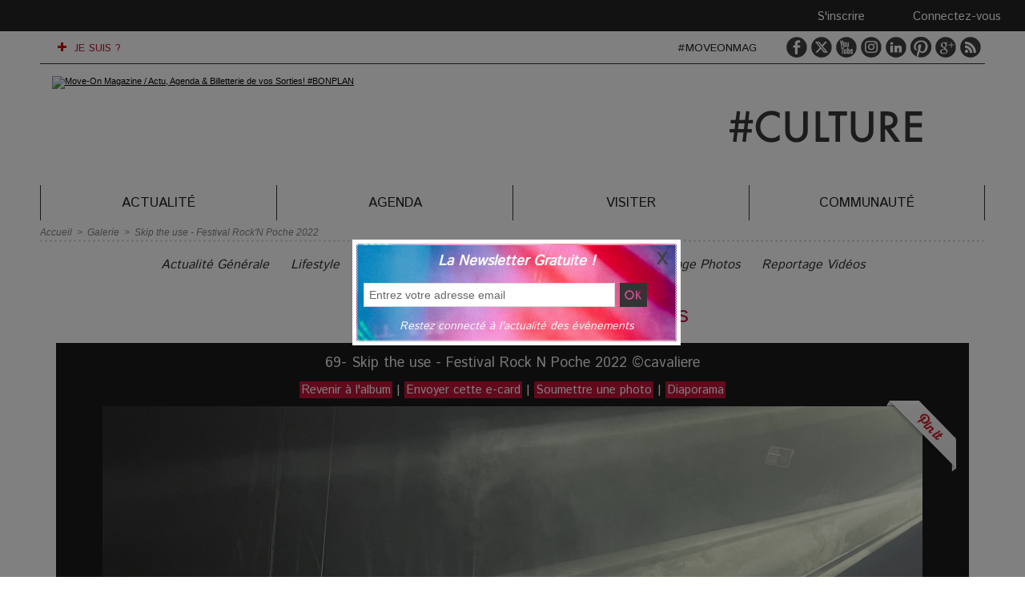

--- FILE ---
content_type: text/html; charset=UTF-8
request_url: https://www.moveonmag.com/photos/69-Skip-the-use-Festival-Rock-N-Poche-2022-cavaliere_gp22888518.html
body_size: 14371
content:
<!DOCTYPE html PUBLIC "-//W3C//DTD XHTML 1.0 Strict//EN" "http://www.w3.org/TR/xhtml1/DTD/xhtml1-strict.dtd">
<html xmlns="http://www.w3.org/1999/xhtml"  xml:lang="fr" lang="fr">
<head>
<title>69- Skip the use - Festival Rock N Poche 2022 ©cavaliere | Skip the use - Festival Rock'N Poche 2022 | Galerie | Move-On Magazine</title>
 
<meta http-equiv="Content-Type" content="text/html; Charset=UTF-8" />
<meta name="keywords" content="sortie, actualité, culturelle, lifestyle, blog, agenda sortie, magazine, savoie, geneve, annecy, chambery, lyon, annemasse, megeve, billetterie, paris, exposition" />
<meta name="description" content="Festival Rock'N Poche 2022" />

<meta name="geo.position" content="48.8640493;2.3310526" />
<meta property="fb:app_id" content="1370093309788313" />
<link rel="stylesheet" href="/var/style/style_17.css?v=1754766971" type="text/css" />
<link rel="stylesheet" media="only screen and (max-width : 800px)" href="/var/style/style_1117.css?v=1701394810" type="text/css" />
<link rel="stylesheet" href="/assets/css/gbfonts.min.css?v=1724246908" type="text/css">
<meta id="viewport" name="viewport" content="width=device-width, initial-scale=1.0, maximum-scale=1.0" />
<link id="css-responsive" rel="stylesheet" href="/_public/css/responsive.min.css?v=1731587507" type="text/css" />
<link rel="stylesheet" media="only screen and (max-width : 800px)" href="/var/style/style_1117_responsive.css?v=1701394810" type="text/css" />
<link rel="stylesheet" href="/var/style/style.18833223.css?v=1631648400" type="text/css" />
<link rel="stylesheet" href="/var/style/style.18833232.css?v=1585923661" type="text/css" />
<link href="https://fonts.googleapis.com/css?family=Anton|arial|Istok+Web&display=swap" rel="stylesheet" type="text/css" />
<link rel="canonical" href="https://www.moveonmag.com/photos/69-Skip-the-use-Festival-Rock-N-Poche-2022-cavaliere_gp22888518.html" />
<link rel="alternate" type="application/rss+xml" title="RSS" href="https://www.moveonmag.com/xml/syndication.rss" />
<link rel="icon" href="/favicon.ico?v=1567022772" type="image/x-icon" />
<link rel="shortcut icon" href="/favicon.ico?v=1567022772" type="image/x-icon" />
 
<!-- Google file -->
<meta name="google-site-verification" content="bdvQyjENDhlioY5uPIBtonROlYuCAokaT0tuJn1uxqs" />
 
<!-- Msn tags -->
<meta name="msvalidate.01" content="D37B7AB9C526A7088A492449397D1442" />
<script src="/_public/js/jquery-1.8.3.min.js?v=1731587507" type="text/javascript"></script>
<script src="/_public/js/jquery.tools-1.2.7.min.js?v=1731587507" type="text/javascript"></script>
<script src="/_public/js/compress_jquery.ibox.js?v=1731587507" type="text/javascript"></script>
<script src="/_public/js/compress_form.js?v=1731587507" type="text/javascript"></script>
<script src="/_public/js/jquery-ui-1.10.3.custom.min.js?v=1731587507" type="text/javascript"></script>
<script src="/_public/js/regie_pub.js?v=1731587507" type="text/javascript"></script>
<script src="/_public/js/compress_fonctions.js?v=1731587507" type="text/javascript"></script>
<script type="text/javascript">
/*<![CDATA[*//*---->*/
selected_page = ['galerie', ''];
selected_page = ['galerie', '1542980'];
selected_page = ['galerie', '1542980'];
var deploye18833282 = true;

function sfHover_18833282(id) {
	var func = 'hover';
	if ($('#css-responsive').length && parseInt($(window).width()) <= 800) { 
		func = 'click';
	}

	$('#' + id + ' li' + (func == 'click' ? ' > a' : '')).on(func, 
		function(e) { 
			var obj  = (func == 'click' ? $(this).parent('li') :  $(this));
			if (func == 'click') {
				$('#' + id + ' > li').each(function(index) { 
					if ($(this).attr('id') != obj.attr('id') && !$(this).find(obj).length) {
						$(this).find(' > ul:visible').each(function() { $(this).hide(); });
					}
				});
			}
			if(func == 'click' || e.type == 'mouseenter') { 
				if (obj.find('ul:first:hidden').length)	{
					sfHoverShow_18833282(obj); 
				} else if (func == 'click') {
					sfHoverHide_18833282(obj);
				}
				if (func == 'click' && obj.find('ul').length)	return false; 
			}
			else if (e.type == 'mouseleave') { sfHoverHide_18833282(obj); }
		}
	);
}
function sfHoverShow_18833282(obj) {
	obj.addClass('sfhover').css('z-index', 1000); obj.find('ul:first:hidden').each(function() { if ($(this).hasClass('lvl0')) $(this).show(); else $(this).show(); });
}
function sfHoverHide_18833282(obj) {
	obj.find('ul:visible').each(function() { if ($(this).hasClass('lvl0')) $(this).hide(); else $(this).hide();});
}
var deploye18833113 = true;

function sfHover_18833113(id) {
	var func = 'hover';
	if ($('#css-responsive').length && parseInt($(window).width()) <= 800) { 
		func = 'click';
	}

	$('#' + id + ' li' + (func == 'click' ? ' > a' : '')).on(func, 
		function(e) { 
			var obj  = (func == 'click' ? $(this).parent('li') :  $(this));
			if (func == 'click') {
				$('#' + id + ' > li').each(function(index) { 
					if ($(this).attr('id') != obj.attr('id') && !$(this).find(obj).length) {
						$(this).find(' > ul:visible').each(function() { $(this).hide(); });
					}
				});
			}
			if(func == 'click' || e.type == 'mouseenter') { 
				if (obj.find('ul:first:hidden').length)	{
					sfHoverShow_18833113(obj); 
				} else if (func == 'click') {
					sfHoverHide_18833113(obj);
				}
				if (func == 'click' && obj.find('ul').length)	return false; 
			}
			else if (e.type == 'mouseleave') { sfHoverHide_18833113(obj); }
		}
	);
}
function sfHoverShow_18833113(obj) {
	obj.addClass('sfhover').css('z-index', 1000); obj.find('ul:first:hidden').each(function() { if ($(this).hasClass('lvl0')) $(this).show(); else $(this).show(); });
}
function sfHoverHide_18833113(obj) {
	obj.find('ul:visible').each(function() { if ($(this).hasClass('lvl0')) $(this).hide(); else $(this).hide();});
}
var deploye18845165 = true;

function sfHover_18845165(id) {
	var func = 'hover';
	if ($('#css-responsive').length && parseInt($(window).width()) <= 800) { 
		func = 'click';
	}

	$('#' + id + ' li' + (func == 'click' ? ' > a' : '')).on(func, 
		function(e) { 
			var obj  = (func == 'click' ? $(this).parent('li') :  $(this));
			if (func == 'click') {
				$('#' + id + ' > li').each(function(index) { 
					if ($(this).attr('id') != obj.attr('id') && !$(this).find(obj).length) {
						$(this).find(' > ul:visible').each(function() { $(this).hide(); });
					}
				});
			}
			if(func == 'click' || e.type == 'mouseenter') { 
				if (obj.find('ul:first:hidden').length)	{
					sfHoverShow_18845165(obj); 
				} else if (func == 'click') {
					sfHoverHide_18845165(obj);
				}
				if (func == 'click' && obj.find('ul').length)	return false; 
			}
			else if (e.type == 'mouseleave') { sfHoverHide_18845165(obj); }
		}
	);
}
function sfHoverShow_18845165(obj) {
	obj.addClass('sfhover').css('z-index', 1000); obj.find('ul:first:hidden').each(function() { if ($(this).hasClass('lvl0')) $(this).fadeIn(500); else $(this).fadeIn(500); });
}
function sfHoverHide_18845165(obj) {
	obj.find('ul:visible').each(function() { if ($(this).hasClass('lvl0')) $(this).fadeOut(500); else $(this).fadeOut(500);});
}
var deploye18833119 = true;

function sfHover_18833119(id) {
	var func = 'hover';
	if ($('#css-responsive').length && parseInt($(window).width()) <= 800) { 
		func = 'click';
	}

	$('#' + id + ' li' + (func == 'click' ? ' > a' : '')).on(func, 
		function(e) { 
			var obj  = (func == 'click' ? $(this).parent('li') :  $(this));
			if (func == 'click') {
				$('#' + id + ' > li').each(function(index) { 
					if ($(this).attr('id') != obj.attr('id') && !$(this).find(obj).length) {
						$(this).find(' > ul:visible').each(function() { $(this).hide(); });
					}
				});
			}
			if(func == 'click' || e.type == 'mouseenter') { 
				if (obj.find('ul:first:hidden').length)	{
					sfHoverShow_18833119(obj); 
				} else if (func == 'click') {
					sfHoverHide_18833119(obj);
				}
				if (func == 'click' && obj.find('ul').length)	return false; 
			}
			else if (e.type == 'mouseleave') { sfHoverHide_18833119(obj); }
		}
	);
}
function sfHoverShow_18833119(obj) {
	obj.addClass('sfhover').css('z-index', 1000); obj.find('ul:first:hidden').each(function() { if ($(this).hasClass('lvl0')) $(this).show(); else $(this).show(); });
}
function sfHoverHide_18833119(obj) {
	obj.find('ul:visible').each(function() { if ($(this).hasClass('lvl0')) $(this).hide(); else $(this).hide();});
}
var exp = new Date();
exp.setTime(exp.getTime() + (30*60*1000));

function checkCount() {
	 var count = getCookie('ibox_overlay_63028033');
	 if (count == null) {
		 count=1;
		 showIbox('/mymodule/63028059/?ajax=true&java=false&width=400&wf=400&from_popup=63028059&nodoctype=1');
		 if($('#overlay').is(':visible')) {
		 document.cookie = 'ibox_overlay_63028033='+count +';expires='+exp.toUTCString()+';path=/';}
		
	 }
}

$(function() {setTimeout(function() {checkCount();}, 2000);});

 var GBRedirectionMode = 'IF_FOUND';
/*--*//*]]>*/

</script>
 
<!-- Perso tags -->
<!-- NORTON -->
<meta name="norton-safeweb-site-verification" content="15zl58icsut5q8jpxmmkvx0pcb5e7gsu-xoawcg1l38lyqrbt373p53vq9zt8n4hlx0mhzak-5ibgom341crjmnz4sjfoecu4c6hk1plhl3usxny5uptmgap85b39bf-" />

<meta name="robots" content="max-snippet:-1, max-image-preview:standard, max-video-preview:-1"> 


<!-- TradeDoubler site verification 2928953 -->
<meta name="google-translate-customization" content="b3151019c232e20-df326bc8630ca2ae-g482aee17c1e00360-11"></meta>
<meta property="fb:pages" content="1612345502311676" />

<div id='hdp'></div>


<!-- Start of HubSpot Embed Code -->
<script type="text/javascript" id="hs-script-loader" async defer src="//js.hs-scripts.com/6391024.js"></script>
<!-- End of HubSpot Embed Code -->

<meta name="p:domain_verify" content="855770a2bc3916f3a5f794530197cac2"/>
<meta name="verification" content="4f3473e67ea232164a869eb144d95692" />

<!-- IMPACT FIVER TRACK -->
<script type="text/javascript">(function(i,m,p,a,c,t){c.ire_o=p;c[p]=c[p]||function(){(c[p].a=c[p].a||[]).push(arguments)};t=a.createElement(m);var z=a.getElementsByTagName(m)[0];t.async=1;t.src=i;z.parentNode.insertBefore(t,z)})('https://utt.impactcdn.com/P-A5249557-32ee-454b-a5bc-2b0f409b50d61.js','script','impactStat',document,window);impactStat('transformLinks');impactStat('trackImpression');</script>

<!-- Facebook -->
<script>
  window.fbAsyncInit = function() {
    FB.init({
      appId      : '1656904561230566',
      xfbml      : true,
      version    : 'v3.1'
    });
    FB.AppEvents.logPageView();
  };

  (function(d, s, id){
     var js, fjs = d.getElementsByTagName(s)[0];
     if (d.getElementById(id)) {return;}
     js = d.createElement(s); js.id = id;
     js.src = "https://connect.facebook.net/en_US/sdk.js";
     fjs.parentNode.insertBefore(js, fjs);
   }(document, 'script', 'facebook-jssdk'));
</script>
<!-- END Facebook Pixel Code -->

<!-- Facebook Pixel Code -->
<script>
  !function(f,b,e,v,n,t,s)
  {if(f.fbq)return;n=f.fbq=function(){n.callMethod?
  n.callMethod.apply(n,arguments):n.queue.push(arguments)};
  if(!f._fbq)f._fbq=n;n.push=n;n.loaded=!0;n.version='2.0';
  n.queue=[];t=b.createElement(e);t.async=!0;
  t.src=v;s=b.getElementsByTagName(e)[0];
  s.parentNode.insertBefore(t,s)}(window, document,'script',
  'https://connect.facebook.net/en_US/fbevents.js');
  fbq('init', '1110169242374008');
  fbq('track', 'PageView');
</script>
<noscript><img height="1" width="1" style="display:none"
  src="https://www.facebook.com/tr?id=1110169242374008&ev=PageView&noscript=1"
/></noscript>

<!-- End Facebook Pixel Code -->
<meta name="facebook-domain-verification" content="yzd4p7ocw0r53w12b22t3ivxrkz2b8" />

<!-- Google Tag Manager -->
<script>(function(w,d,s,l,i){w[l]=w[l]||[];w[l].push({'gtm.start':
new Date().getTime(),event:'gtm.js'});var f=d.getElementsByTagName(s)[0],
j=d.createElement(s),dl=l!='dataLayer'?'&l='+l:'';j.async=true;j.src=
'https://www.googletagmanager.com/gtm.js?id='+i+dl;f.parentNode.insertBefore(j,f);
})(window,document,'script','dataLayer','GTM-TCBRRXV');</script>
<!-- End Google Tag Manager -->

<!-- ONE SIGNAL -->
<script src="https://cdn.onesignal.com/sdks/OneSignalSDK.js" defer></script>
<script>
  window.OneSignal = window.OneSignal || [];
  OneSignal.push(function() {
    OneSignal.init({
      appId: "79e5387f-1252-4bb2-8d5f-06b6f01eab41",
    });
  });
</script>

<!-- STYLE BOUTON AGENDA REDLINK -->
<style>
    /* Style du bouton */
    .button-reservez {
      background-color: #FF616D; /* Couleur de fond du bouton */
      border: none; /* Pas de bordure */
      color: white; /* Couleur du texte */
      padding: 10px 20px; /* Rembourrage intérieur */
      text-align: center; /* Alignement du texte */
      text-decoration: none; /* Aucune décoration de texte */
      display: inline-block; /* Affichage en bloc en ligne */
      font-size: 16px; /* Taille de la police du texte */
      margin: 4px 2px; /* Marge externe autour du bouton */
      cursor: pointer; /* Apparence du curseur en survol */
      border-radius: 10px; /* Bordures arrondies */
      transition: background-color 0.3s, color 0.3s; /* Transition pour l'effet de survol */
      width: 325px; /* Largeur spécifique pour le bouton */
    }

    .button-reservez:hover {
      background-color: black; /* Couleur de fond au survol */
      color: white; /* Couleur du texte au survol */
    }
  </style>

<!-- STYLE BOUTON BLACKLINK NOIR-ROUGE-->
<style>
    /* Style du bouton */
    .button-suivre {
      background-color: black; /* Couleur de fond du bouton */
      border: none; /* Pas de bordure */
      color: white; /* Couleur du texte */
      padding: 10px 20px; /* Rembourrage intérieur */
      text-align: center; /* Alignement du texte */
      text-decoration: none; /* Aucune décoration de texte */
      display: inline-block; /* Affichage en bloc en ligne */
      font-size: 16px; /* Taille de la police du texte */
      margin: 4px 2px; /* Marge externe autour du bouton */
      cursor: pointer; /* Apparence du curseur en survol */
      border-radius: 10px; /* Bordures arrondies */
      transition: background-color 0.3s, color 0.3s; /* Transition pour l'effet de survol */
      width: 325px; /* Largeur spécifique pour le bouton */
    }

    .button-suivre:hover {
      background-color: #FF616D; /* Couleur de fond au survol */
      color: white; /* Couleur du texte au survol */
    }
  </style>

<!-- STYLE BOUTON CADRE-BLACKLINK -->
<style>
    /* Style du bouton */
.button-blackborder {
  background-color: transparent; /* Fond toujours transparent */
  border: 2px solid black; /* Cadre noir initial */
  color: #FF616D; /* Couleur du texte initial */
  padding: 10px 20px; /* Rembourrage intérieur */
  text-align: center; /* Alignement du texte */
  text-decoration: none; /* Aucune décoration de texte */
  display: inline-block; /* Affichage en bloc en ligne */
  font-size: 16px; /* Taille de la police du texte */
  margin: 4px 2px; /* Marge externe autour du bouton */
  cursor: pointer; /* Apparence du curseur en survol */
  border-radius: 10px; /* Bordures arrondies */
  transition: border-color 0.3s, color 0.3s; /* Transition pour l'effet de survol */
  width: 325px; /* Largeur spécifique pour le bouton */
}

.button-blackborder:hover {
  background-color: transparent; /* Fond toujours transparent, même au survol */
  border-color: #FF616D; /* Cadre change en #FF616D au survol */
  /* La couleur du texte reste inchangée, pas besoin de la redéfinir ici */
}
  </style>

<!-- STYLE BOUTON VISITER ROUGE-NOIR-->
<style>
.button-experience {
  background-color: #FF616D;
  border: none;
  color: white;
  padding: 10px 20px;
  text-align: center;
  text-decoration: none;
  display: inline-block;
  font-size: 16px;
  margin: 4px 2px;
  cursor: pointer;
  border-radius: 10px;
  transition: background-color 0.3s, color 0.3s;
  width: 325px; 
}

.button-experience:hover {
  background-color: black;
  color: white;
}

.centered {
  text-align: center;
}
</style>

<!-- STYLE MENU NAVIGATION ET DEROULANT MOBILE -->
<style>
  body {
    margin: 0;
    font-family: "Arial", sans-serif;
    background-color: #FFFFFF;
  }

  /* Style du bouton qui apparaît en mode mobile */
  .menu-toggle-btn {
    display: none; /* Caché par défaut */
    background: #242424;
    color: white;
    padding: 6px 15px;
    cursor: pointer;
    text-align: center;
    width: calc(100% - 10px); /* Ajuste la largeur pour la marge de 5px de chaque côté */
    box-sizing: border-box; /* Inclut le padding et la bordure dans la largeur totale */
    margin: 0 5px; /* Ajoute la marge de 5px sur les côtés */
  }

  /* Style du menu pour les écrans d'ordinateur */
  .menu-list {
    margin: 0;
    padding: 0;
    list-style: none;
    background-color: transparent;
    text-align: center;
  }

  .menu-list li {
    display: inline-block;
    padding: 11px 5px;
  }

  .menu-list li a {
    text-decoration: none;
    color: #242424;
    font: italic normal 16px "Arial", sans-serif;
    position: relative;
    padding: 6px 1px;
  }

  .menu-list li a:hover {
    background-color: #242424;
    color: white;
  }

  /* Classe pour la couleur du texte rouge #C21238 et texte blanc et fond rouge en hover */
  .menu-list li a.highlight {
    background-color: white;
    color: #C21238;
  }

  .menu-list li a.highlight:hover {
    background-color: #C21238;
    color: white;
  }

  /* Classe pour la couleur du texte orange #E74011 et texte blanc et fond orange en hover */
  .menu-list li a.orange-text {
    background-color: white;
    color: #E74011;
  }

  .menu-list li a.orange-text:hover {
    background-color: #E74011;
    color: white;
  }


  /* Classe pour un fond de couleur orange #E74011 et texte blanc en hover */
  .menu-list li a.orange-background {
    background-color: white;
    color: #242424;
  }

  .menu-list li a.orange-background:hover {
    background-color: #E74011;
    color: white;
  }

  /* Classe pour un fond de couleur rouge #E74011 et texte blanc en hover */
  .menu-list li a.red-background {
    background-color: white;
    color: #242424;
  }

  .menu-list li a.red-background:hover {
    background-color: #C21238;
    color: white;
  }

  /* Classe pour un fond de couleur bleu #3EABE1 et texte blanc en hover */
  .menu-list li a.blue-background {
    background-color: white;
    color: #242424;
  }

  .menu-list li a.blue-background:hover {
    background-color: #3EABE1;
    color: white;
  }

  /* Classe pour un fond de couleur grise #706F6F et texte blanc en hover */
  .menu-list li a.gray-background {
    background-color: white;
    color: #242424;
  }

  .menu-list li a.gray-background:hover {
    background-color: #706F6F;
    color: white;
  }



  /* Style du menu pour les appareils mobiles */
  .responsive-menu-list {
    display: none; /* Caché par défaut */
    margin: 0 5px; /* Marge de 5px sur les côtés */
  }

  .responsive-menu-list li {
    background: #F5F5F5;
    margin-bottom: 1px; /* 1px d'espace entre les cellules */
    padding: 5px; /* Padding de 5px pour une hauteur minimale */
    display: flex;
    align-items: center;
    justify-content: space-between;
  }

  .responsive-menu-list li a {
    display: block;
    text-decoration: none;
    color: #242424;
    padding: 5px 0 5px 10px; /* Padding ajouté à gauche pour décaler le texte */
    box-sizing: border-box;
  }

  /* Cacher le menu pour les écrans d'ordinateur lorsque le menu mobile est visible */
  @media (max-width: 768px) {
    .menu-toggle-btn {
      display: block; /* Afficher le bouton en mode mobile */
    }

    .menu-list {
      display: none; /* Cacher le menu ordinateur en mode mobile */
    }

    .responsive-menu-list {
      display: none; /* S'assurer que le menu mobile est également caché par défaut */
      padding-left: 0;
    }
  }
</style>



<!-- STYLE RSS FEED TAG PAGE PERSO -->
    <style>
        #rss-feed-tag .article {
            border-bottom: 1px solid #ddd;
            margin-bottom: 10px;
            padding-bottom: 10px;
        }
        #rss-feed-tag .article h3 {
            margin: 0;
            font-size: 16px;
            color: #C21238;
        }
        #rss-feed-tag .article h3 a {
            text-decoration: none;
            color: inherit;
        }
        #rss-feed-tag .article h3 a:hover {
            color: #242424;
        }
    </style>


<style>
    /* STYLE VIGNETTE HOME MODULE FIL DE L'EAU VISITER */
    @media screen and (min-width: 992px) {
        .mod_67564202 .photo img {
            max-width: 96%;
            height: auto;
        }
        .mod_67564202 .titre {
            width: 96%;
        }
        .mod_67564202 .rubrique {
            width: 96%;
        }
    }
</style>


<meta name='impact-site-verification' value='2214834f-ace0-41da-a832-5489154bd87e'>

<style type="text/css">
.mod_18833232 .image { position: relative; }
.mod_18833232 .pinit { position:absolute;text-align:left;top:-7px;right:-4px; }
</style>

<link rel="stylesheet" href="https://www.moveonmag.com/var/style/style.7092091.css?v=1700410172" type="text/css" />
<link rel="stylesheet" type="text/css" href="https://www.moveonmag.com/var/style/style.63028059.css?v=1715696992" />


<!-- Google Analytics -->
<!-- Google tag (gtag.js) -->
<script async src="https://www.googletagmanager.com/gtag/js?id=G-JS31HX8BNZ"></script>
<script>
  window.dataLayer = window.dataLayer || [];
  function gtag(){dataLayer.push(arguments);}
  gtag('js', new Date());

  gtag('config', 'G-JS31HX8BNZ');
</script>
 
</head>

<body class="mep17 home">

<!-- social_login 7092091 -->
<div id="mod_7092091" class="mod_7092091 wm-module fullbackground  module-social_login">
		 <div class="left" id="social_login_custom"></div>
		 <div id="social_login_addto" class="block left" style="display:none"></div>
		 <div class="liens right">
			 <a class="right" href="javascript:void(0)" onclick="showIbox('/index.php?preaction=ajax&amp;action=restriction&amp;iboxaction=login&amp;ABSOLUTE_HREF=/photos/69-Skip-the-use-Festival-Rock-N-Poche-2022-cavaliere_gp22888518.html')">Connectez-vous</a>
			 <a class="right" href="https://www.moveonmag.com/subscription/">S'inscrire</a>
		 </div>
		 <div id="social_login_perso" class="right" style="display:none"></div>
		 <div class="clear"></div>
</div>
<div id="ecart_after_7092091" class="ecart_col" style="display:none"><hr /></div>
<div class="stickyzone">

<div id="z_col130" class="full">
<div class="z_col130_inner">
<div id="mod_18833279" class="mod_18833279 wm-module module-responsive " style="_position:static">
<div class="fullmod">
<table cellpadding="0" cellspacing="0" class="module-combo nb-modules-3" style="position:relative; _position:static">
<tr>
<td class="celcombo1">
<!-- menu_deployable 18833282 -->
<div id="mod_18833282" class="mod_18833282 module-menu_deployable wm-module fullbackground  colonne-b type-2 background-cell- " >
	 <div class="main_menu"><div class="fullmod">
		 <ul id="menuliste_18833282">
			 <li data-link="externe,#" class=" titre last element void" id="menuliste_18833282_1"><a href="#" > <img class="image middle nomargin" src="https://www.moveonmag.com/_images/preset/puces/plus3.gif?v=1732287502" alt=""  /> JE SUIS ?</a>
			 	 <ul class="lvl0 ">
					 <li class="stitre responsive" style="display:none"><a href="#" ><span class="fake-margin" style="display:none">&nbsp;</span> <img class="image middle nomargin" src="https://www.moveonmag.com/_images/preset/puces/plus3.gif?v=1732287502" alt=""  /> JE SUIS ?</a></li>
					 <li data-link="article,6795570" class=" stitre" ><a href="/Je-suis-un-Concept_a28.html" ><span class="fake-margin" style="display:none">&nbsp;</span> <img class="image middle nomargin" src="https://www.moveonmag.com/_images/preset/puces/arrow30.gif?v=1732287502" alt=""  /> Un Concept</a></li>
					 <li data-link="article,17657978" class=" stitre" ><a href="/Je-suis-un-Visiteur-a-la-decouverte-du-site_a1081.html" ><span class="fake-margin" style="display:none">&nbsp;</span> <img class="image middle nomargin" src="https://www.moveonmag.com/_images/preset/puces/arrow30.gif?v=1732287502" alt=""  /> Un Visiteur du site</a></li>
					 <li data-link="article,7699464" class=" stitre" ><a href="/Je-suis-un-Contributeur-Ambassadeur_a231.html" ><span class="fake-margin" style="display:none">&nbsp;</span> <img class="image middle nomargin" src="https://www.moveonmag.com/_images/preset/puces/arrow30.gif?v=1732287502" alt=""  /> Un Contributeur Ambassadeur</a></li>
					 <li data-link="article,10663002" class=" stitre" ><a href="/Je-suis-un-Annonceur_a806.html" ><span class="fake-margin" style="display:none">&nbsp;</span> <img class="image middle nomargin" src="https://www.moveonmag.com/_images/preset/puces/arrow30.gif?v=1732287502" alt=""  /> Un Annonceur</a></li>
					 <li data-link="rubrique,564461" class=" stitre slast" ><a href="/Je-suis-un-Partenaire_r15.html" ><span class="fake-margin" style="display:none">&nbsp;</span> <img class="image middle nomargin" src="https://www.moveonmag.com/_images/preset/puces/arrow30.gif?v=1732287502" alt=""  /> Un Partenaire</a></li>
				 </ul>
			 </li>
		 </ul>
	 <div class="break" style="_height:auto;"></div>
	 </div></div>
	 <div class="clear"></div>
	 <script type="text/javascript">sfHover_18833282('menuliste_18833282')</script>
</div>
</td>
<td class="celcombo2">
<!-- services_web2 20699742 -->
<div id="mod_20699742" class="mod_20699742 wm-module fullbackground  services_web2">
		 <div class="cel1">
					 <div class="lien">
						 <a href="https://www.facebook.com/moveonmagazine" style="height: 36px; line-height: 36px" target="_blank"><img src="/_images/services_web2/set7/facebook.png" alt="Facebook" title="Facebook" /></a>
					 </div>
					 <div class="lien">
						 <a href="https://twitter.com/moveonmag" style="height: 36px; line-height: 36px" target="_blank"><img src="/_images/services_web2/set7/twitter.png" alt="Twitter" title="Twitter" /></a>
					 </div>
					 <div class="lien">
						 <a href="https://www.youtube.com/c/moveonmagazine" style="height: 36px; line-height: 36px" target="_blank"><img src="/_images/services_web2/set7/youtube.png" alt="YouTube" title="YouTube" /></a>
					 </div>
					 <div class="lien">
						 <a href="https://www.instagram.com/moveonmagazine/" style="height: 36px; line-height: 36px" target="_blank"><img src="/_images/services_web2/set7/instagram.png" alt="Instagram" title="Instagram" /></a>
					 </div>
					 <div class="lien">
						 <a href="https://www.linkedin.com/company/move-on-mag/" style="height: 36px; line-height: 36px" target="_blank"><img src="/_images/services_web2/set7/linkedin.png" alt="LinkedIn" title="LinkedIn" /></a>
					 </div>
					 <div class="lien">
						 <a href="https://www.pinterest.fr/moveonmagazine" style="height: 36px; line-height: 36px" target="_blank"><img src="/_images/services_web2/set7/pinterest.png" alt="Pinterest" title="Pinterest" /></a>
					 </div>
					 <div class="lien">
						 <a href="https://news.google.com/publications/CAAqBwgKMLKNkwswyKqoAw" style="height: 36px; line-height: 36px" target="_blank"><img src="/_images/services_web2/set7/gplus.png" alt="Google News" title="Google News" /></a>
					 </div>
					 <div class="lien">
						 <a href="https://www.moveonmag.com/feeds/" style="height: 36px; line-height: 36px" target="_blank"><img src="/_images/services_web2/set7/rss.png" alt="Rss" title="Rss" /></a>
					 </div>
	 <div class="clear"></div>
		 </div>
</div>
</td>
<td class="celcombo3">
<!-- login 18833281 -->
<div id="mod_18833281" class="mod_18833281 wm-module fullbackground module-responsive  module-login type-3">
	 <div class="cel1">
		 <div class="liens"><a href="javascript:void(0)" onclick="showIbox('https://www.moveonmag.com/index.php?preaction=ajax&amp;action=restriction&amp;iboxaction=login&amp;ABSOLUTE_HREF=/photos/69-Skip-the-use-Festival-Rock-N-Poche-2022-cavaliere_gp22888518.html')">Se connecter</a> | <a href="/members/abo/">Abonnez vous !</a></div>
	 </div>
</div>
</td>
</tr>
</table>
</div>
</div>
<div id="ecart_after_18833279" class="ecart_col130" style="display:none"><hr /></div>

<!-- menu_static 18994461 -->
<div class="fullwidthsite">
<div id="mod_18994461" class="mod_18994461 wm-module fullbackground  menu_static colonne-a background-cell- ">
	 <ul class="menu_ligne"><li class="fullmod"><ul>
		 <li class="id1 cel1 keep-padding titre first">
			 <a href="http://www.moveonmag.com" data-link="externe,http://www.moveonmag.com" >
				 <img src="/photo/mod-18994461-1525157.png?v=1496957358" class="image" alt="Home" />
			 </a>
		 </li>
		 <li class="id2 cel2 keep-padding titre ">
			 <a href="/Actualite_r18.html" data-link="rubrique,564627" >
				 Actualité 
			 </a>
		 </li>
		 <li class="id3 cel1 keep-padding titre ">
			 <a href="/agenda/" data-link="agenda,all" >
				 Agenda
			 </a>
		 </li>
		 <li class="id4 cel2 keep-padding titre ">
			 <a href="/Visiter_r75.html" data-link="rubrique,12316339" >
				 Visiter
			 </a>
		 </li>
		 <li class="id5 cel1 keep-padding titre  last">
			 <a href="/social/" data-link="social," >
				 Communauté
			 </a>
		 </li>
	 </ul></li>
	 </ul>
</div>
</div>
</div>
</div>
</div>
<div id="z_col_130_responsive" class="responsive-menu">


<!-- MOBI_swipe 20743056 -->
<div id="mod_20743056" class="mod_20743056 wm-module fullbackground  module-MOBI_swipe">
	 <div class="entete"><div class="fullmod">
		 <span>Move-On Magazine</span>
	 </div></div>
	<div class="cel1">
		 <ul>
			 <li class="liens" data-link="home,"><a href="https://www.moveonmag.com/" >			 <span>
			 ʜᴏᴍᴇ
			 </span>
</a></li>
			 <li class="liens" data-link="agenda,all"><a href="/agenda/" >			 <span>
			 ▶ 𝘼𝙂𝙀𝙉𝘿𝘼
			 </span>
</a></li>
			 <li class="liens" data-link="rubrique,12316339"><a href="/Visiter_r75.html" >			 <span>
			 ▶ 𝙑𝙄𝙎𝙄𝙏𝙀𝙍
			 </span>
</a></li>
			 <li class="liens" data-link="rubrique,564627"><a href="/Actualite_r18.html" >			 <span>
			 ▶ 𝘼𝘾𝙏𝙐𝘼𝙇𝙄𝙏𝙀
			 </span>
</a>
			 	 <ul class="lvl0">
			 <li class="liens" data-link="rubrique,3756882"><a href="/Lifestyle_r59.html" >			 <span>
			 ʟɪғᴇsᴛʏʟᴇ
			 </span>
</a></li>
			 <li class="liens" data-link="rubrique,947291"><a href="/Culture_r37.html" >			 <span>
			 ᴄᴜʟᴛᴜʀᴇ
			 </span>
</a></li>
			 <li class="liens" data-link="rubrique,650797"><a href="/Sport_r25.html" >			 <span>
			 sᴘᴏʀᴛ
			 </span>
</a></li>
			 <li class="liens" data-link="rubrique,761063"><a href="/Corporate_r31.html" >			 <span>
			 ᴄᴏʀᴘᴏʀᴀᴛᴇ
			 </span>
</a></li>
			 <li class="liens" data-link="rubrique,605638"><a href="/Nocturne_r22.html" >			 <span>
			 ɴᴏᴄᴛᴜʀɴᴇ
			 </span>
</a></li>
				 </ul>
			 </li>
			 <li class="liens" data-link="social,"><a href="/social/" >			 <span>
			 ▶ 𝘾𝙊𝙈𝙈𝙐𝙉𝘼𝙐𝙏𝙀
			 </span>
</a>
			 	 <ul class="lvl0">
			 <li class="liens" data-link="externe,https://www.moveonmag.com/Jeu-Concours_r49.html"><a href="https://www.moveonmag.com/Jeu-Concours_r49.html" >			 <span>
			 ᴊᴇᴜx ᴄᴏɴᴄᴏᴜʀs
			 </span>
</a></li>
			 <li class="liens" data-link="social,"><a href="/social/" >			 <span>
			 ʀᴇ́sᴇᴀᴜ sᴏᴄɪᴀʟ
			 </span>
</a></li>
			 <li class="liens" data-link="externe,https://www.moveonmag.com/tags/rubrique+bon+plan+sortie/"><a href="https://www.moveonmag.com/tags/rubrique+bon+plan+sortie/" >			 <span>
			 ʙᴏɴ ᴘʟᴀɴ 
			 </span>
</a></li>
			 <li class="liens" data-link="rubrique,1109583"><a href="/Couponing_r50.html" >			 <span>
			 ᴄᴏᴜᴘᴏɴɪɴɢ
			 </span>
</a></li>
			 <li class="liens" data-link="annonce,all"><a href="/classifieds/" >			 <span>
			 ᴘ'ᴛɪᴛᴇs ᴀɴɴᴏɴᴄᴇs
			 </span>
</a></li>
				 </ul>
			 </li>
			 <li class="liens" data-link="video,"><a href="/videos/" >			 <span>
			 ⏯︎ ʀᴇᴘᴏʀᴛᴀɢᴇs ᴠɪᴅᴇ́ᴏs
			 </span>
</a></li>
			 <li class="liens" data-link="galerie,all"><a href="/photos/" >			 <span>
			 🅾︎ ʀᴇᴘᴏʀᴛᴀɢᴇs ᴘʜᴏᴛᴏs
			 </span>
</a></li>
			 <li class="liens" data-link="externe,#"><a href="#" >			 <span>
			 --------------------------------
			 </span>
</a></li>
			 <li class="liens" data-link="article,17768588"><a href="/Je-suis_a1088.html" >			 <span>
			 ❤ Je suis...
			 </span>
</a></li>
			 <li class="liens" data-link="inscription,"><a href="/subscription/" >			 <span>
			 ✎ Inscription
			 </span>
</a></li>
			 <li class="liens" data-link="newsletter,"><a href="/newsletter/" >			 <span>
			 ✉︎ Newsletter
			 </span>
</a></li>
			 <li class="liens" data-link="rubrique,564461"><a href="/Je-suis-un-Partenaire_r15.html" >			 <span>
			 ♔ Partenaires
			 </span>
</a></li>
			 <li class="liens" data-link="formulaire,32263"><a href="/forms/Contactez-nous_f1.html" >			 <span>
			 ✆ Contact
			 </span>
</a></li>
		 </ul>
	</div>
</div>
</div>
<div id="main-responsive">

<div id="main">
<!-- ********************************************** ZONE TITRE ********************************************** -->
<div id="main_inner">

<div id="z_col0">
<div class="z_col0_inner">
<div id="z_col0_responsive" class="module-responsive">

<!-- MOBI_titre 20743055 -->
<div id="mod_20743055" class="mod_20743055 module-MOBI_titre">
<div class="tablet-bg">
<div onclick="swipe()" class="swipe gbicongeneric icon-gbicongeneric-button-swipe-list"></div>
	 <a class="image mobile notablet" href="https://www.moveonmag.com"><img src="https://www.moveonmag.com/photo/iphone_titre_20743055.png?v=1587658266" alt="Move On Mag"  title="Move On Mag" /></a>
<div onclick="$('#search-20743055').toggle()" class="searchbutton gbicongeneric icon-gbicongeneric-search"></div>
<div id="search-20743055" class="searchbar" style="display:none">
<form action="/search/" method="get">
<div class="search-keyword"><input type="text" name="keyword" /></div>
<div class="search-button"><button>Rechercher</button></div>
</form>
</div>
</div>
</div>
</div>
<table cellpadding="0" cellspacing="0" id="mod_18833110" class="mod_18833110 wm-module module-responsive  module-combo nb-modules-3" style="position:relative">
<tr>
<td class="celcombo1">
<!-- menu_deployable 18833113 -->
<div id="ecart_before_18833113" class="ecart_col0 " style="display:none"><hr /></div>
<div id="mod_18833113" class="mod_18833113 module-menu_deployable wm-module fullbackground  colonne-b type-2 background-cell- " >
	 <div class="main_menu">
		 <ul id="menuliste_18833113">
			 <li data-link="externe,#" class=" titre last element void" id="menuliste_18833113_1"><a href="#" > <img class="image middle nomargin" src="https://www.moveonmag.com/_images/preset/puces/plus3.gif?v=1732287502" alt=""  /> JE SUIS ?</a>
			 	 <ul class="lvl0 ">
					 <li class="stitre responsive" style="display:none"><a href="#" ><span class="fake-margin" style="display:none">&nbsp;</span> <img class="image middle nomargin" src="https://www.moveonmag.com/_images/preset/puces/plus3.gif?v=1732287502" alt=""  /> JE SUIS ?</a></li>
					 <li data-link="article,6795570" class=" stitre" ><a href="/Je-suis-un-Concept_a28.html" ><span class="fake-margin" style="display:none">&nbsp;</span> <img class="image middle nomargin" src="https://www.moveonmag.com/_images/preset/puces/arrow30.gif?v=1732287502" alt=""  /> Un Concept</a></li>
					 <li data-link="article,17657978" class=" stitre" ><a href="/Je-suis-un-Visiteur-a-la-decouverte-du-site_a1081.html" ><span class="fake-margin" style="display:none">&nbsp;</span> <img class="image middle nomargin" src="https://www.moveonmag.com/_images/preset/puces/arrow30.gif?v=1732287502" alt=""  /> Un Visiteur du site</a></li>
					 <li data-link="article,7699464" class=" stitre" ><a href="/Je-suis-un-Contributeur-Ambassadeur_a231.html" ><span class="fake-margin" style="display:none">&nbsp;</span> <img class="image middle nomargin" src="https://www.moveonmag.com/_images/preset/puces/arrow30.gif?v=1732287502" alt=""  /> Un Contributeur Ambassadeur</a></li>
					 <li data-link="article,10663002" class=" stitre" ><a href="/Je-suis-un-Annonceur_a806.html" ><span class="fake-margin" style="display:none">&nbsp;</span> <img class="image middle nomargin" src="https://www.moveonmag.com/_images/preset/puces/arrow30.gif?v=1732287502" alt=""  /> Un Annonceur</a></li>
					 <li data-link="rubrique,564461" class=" stitre slast" ><a href="/Je-suis-un-Partenaire_r15.html" ><span class="fake-margin" style="display:none">&nbsp;</span> <img class="image middle nomargin" src="https://www.moveonmag.com/_images/preset/puces/arrow30.gif?v=1732287502" alt=""  /> Un Partenaire</a></li>
				 </ul>
			 </li>
		 </ul>
	 <div class="break" style="_height:auto;"></div>
	 </div>
	 <div class="clear"></div>
	 <script type="text/javascript">sfHover_18833113('menuliste_18833113')</script>
</div>
</td>
<td class="celcombo2">
<!-- menu_deployable 18845165 -->
<div id="ecart_before_18845165" class="ecart_col0 " style="display:none"><hr /></div>
<div id="mod_18845165" class="mod_18845165 module-menu_deployable wm-module fullbackground  colonne-b type-2 background-cell- " >
	 <div class="main_menu">
		 <ul id="menuliste_18845165">
			 <li data-link="externe,https://www.google.fr/search?q=%23moveonmag&ie=utf-8&oe=utf-8&client=firefox-b&gfe_rd=cr&ei=mBcxWZXwLcjU8gf_jZpg" class=" titre last" id="menuliste_18845165_1"><a href="https://www.google.fr/search?q=%23moveonmag&ie=utf-8&oe=utf-8&client=firefox-b&gfe_rd=cr&ei=mBcxWZXwLcjU8gf_jZpg"  target="_blank">#MOVEONMAG</a></li>
		 </ul>
	 <div class="break" style="_height:auto;"></div>
	 </div>
	 <div class="clear"></div>
	 <script type="text/javascript">sfHover_18845165('menuliste_18845165')</script>
</div>
</td>
<td class="celcombo3">
<!-- services_web2 18845163 -->
<div id="ecart_before_18845163" class="ecart_col0 " style="display:none"><hr /></div>
<div id="mod_18845163" class="mod_18845163 wm-module fullbackground  services_web2">
		 <div class="cel1">
					 <div class="lien">
						 <a href="https://www.facebook.com/moveonmagazine" style="height: 36px; line-height: 36px" target="_blank"><img src="/_images/services_web2/set7/facebook.png" alt="Facebook" title="Facebook" /></a>
					 </div>
					 <div class="lien">
						 <a href="https://twitter.com/moveonmag" style="height: 36px; line-height: 36px" target="_blank"><img src="/_images/services_web2/set7/twitter.png" alt="Twitter" title="Twitter" /></a>
					 </div>
					 <div class="lien">
						 <a href="https://www.youtube.com/c/moveonmagazine" style="height: 36px; line-height: 36px" target="_blank"><img src="/_images/services_web2/set7/youtube.png" alt="YouTube" title="YouTube" /></a>
					 </div>
					 <div class="lien">
						 <a href="https://www.instagram.com/moveonmagazine/" style="height: 36px; line-height: 36px" target="_blank"><img src="/_images/services_web2/set7/instagram.png" alt="Instagram" title="Instagram" /></a>
					 </div>
					 <div class="lien">
						 <a href="https://www.linkedin.com/company/move-on-mag/" style="height: 36px; line-height: 36px" target="_blank"><img src="/_images/services_web2/set7/linkedin.png" alt="LinkedIn" title="LinkedIn" /></a>
					 </div>
					 <div class="lien">
						 <a href="https://www.pinterest.fr/moveonmagazine" style="height: 36px; line-height: 36px" target="_blank"><img src="/_images/services_web2/set7/pinterest.png" alt="Pinterest" title="Pinterest" /></a>
					 </div>
					 <div class="lien">
						 <a href="https://news.google.com/publications/CAAqBwgKMLKNkwswyKqoAw" style="height: 36px; line-height: 36px" target="_blank"><img src="/_images/services_web2/set7/gplus.png" alt="Google News" title="Google News" /></a>
					 </div>
					 <div class="lien">
						 <a href="https://www.moveonmag.com/feeds/" style="height: 36px; line-height: 36px" target="_blank"><img src="/_images/services_web2/set7/rss.png" alt="Rss" title="Rss" /></a>
					 </div>
	 <div class="clear"></div>
		 </div>
</div>
</td>
</tr>
</table>
<div id="ecart_after_18833110" class="ecart_col0" style="display:none"><hr /></div>
<div id="ecart_before_18846698" class="ecart_col0 " style="display:none"><hr /></div>
<table cellpadding="0" cellspacing="0" id="mod_18846698" class="mod_18846698 wm-module module-responsive  module-combo nb-modules-2" style="position:relative">
<tr>
<td class="celcombo1">
<!-- html 18846702 -->
<div id="ecart_before_18846702" class="ecart_col0 module-responsive" style="display:none"><hr /></div>
	 <div class="logo-header">
<a href="https://www.moveonmag.com/">
<img src="/docs/designweb/logo-move-on-mag11.jpg" alt="Move-On Magazine / Actu, Agenda & Billetterie de vos Sorties! #BONPLAN" title="Move-On Magazine / Actu, Agenda & Billetterie de vos Sorties! #BONPLAN #11ans" height="135" width="371" onmouseover="this.src='/docs/designweb/logo-move-on-mag11.jpg'" onmouseout="this.src='/docs/designweb/logo-move-on-mag11.jpg'" />
</a>
</div>
</td>
<td class="celcombo3">
<!-- pub 18846699 -->
<div id="ecart_before_18846699" class="ecart_col0 " style="display:none"><hr /></div>
<div id="mod_18846699" class="mod_18846699 wm-module fullbackground  module-pub">
	 <div class="cel1"><div class="fullmod">
		 <div id="pub_18846699_content">
		 <a  href="https://www.moveonmag.com/ads/132828/" rel="nofollow"><img width="287" height="130" src="https://www.moveonmag.com/photo/nocturne.jpg?v=1508585682" class="image" alt="" /></a>
		 </div>
	 </div></div>
</div>
</td>
</tr>
</table>
<div id="ecart_after_18846698" class="ecart_col0" style="display:none"><hr /></div>

<!-- menu_deployable 18833119 -->
<div id="ecart_before_18833119" class="ecart_col0 " style="display:none"><hr /></div>
<div id="mod_18833119" class="mod_18833119 module-menu_deployable wm-module fullbackground  colonne-a type-1 background-cell- " >
	 <div class="main_menu">
		 <ul id="menuliste_18833119">
			 <li data-link="rubrique,564627" class=" titre first" id="menuliste_18833119_1"><a href="/Actualite_r18.html" >Actualité </a>
			 	 <ul class="lvl0 ">
					 <li class="stitre responsive" style="display:none"><a href="/Actualite_r18.html" ><span class="fake-margin" style="display:none">&nbsp;</span>Actualité </a></li>
					 <li data-link="rubrique,3756882" class=" stitre" ><a href="/Lifestyle_r59.html" ><span class="fake-margin" style="display:none">&nbsp;</span>Lifestyle</a></li>
					 <li data-link="rubrique,947291" class=" stitre" ><a href="/Culture_r37.html" ><span class="fake-margin" style="display:none">&nbsp;</span>Culture</a></li>
					 <li data-link="rubrique,650797" class=" stitre" ><a href="/Sport_r25.html" ><span class="fake-margin" style="display:none">&nbsp;</span>Sport</a></li>
					 <li data-link="rubrique,761063" class=" stitre" ><a href="/Corporate_r31.html" ><span class="fake-margin" style="display:none">&nbsp;</span>Corporate</a></li>
					 <li data-link="rubrique,605638" class=" stitre slast" ><a href="/Nocturne_r22.html" ><span class="fake-margin" style="display:none">&nbsp;</span>Nocturne</a></li>
				 </ul>
			 </li>
			 <li data-link="agenda,all" class=" titre" id="menuliste_18833119_2"><a href="/agenda/" >Agenda</a></li>
			 <li data-link="rubrique,12316339" class=" titre" id="menuliste_18833119_3"><a href="/Visiter_r75.html" >Visiter</a></li>
			 <li data-link="externe,https://www.moveonmag.com/social/" class=" titre last" id="menuliste_18833119_4"><a href="https://www.moveonmag.com/social/" >Communauté</a>
			 	 <ul class="lvl0 ">
					 <li class="stitre responsive" style="display:none"><a href="https://www.moveonmag.com/social/" ><span class="fake-margin" style="display:none">&nbsp;</span>Communauté</a></li>
					 <li data-link="annonce,all" class=" stitre" ><a href="/classifieds/" ><span class="fake-margin" style="display:none">&nbsp;</span>P'tites annonces</a></li>
					 <li data-link="rubrique,1109577" class=" stitre" ><a href="/Jeu-Concours_r49.html" ><span class="fake-margin" style="display:none">&nbsp;</span>#JeuConcours</a></li>
					 <li data-link="rubrique,1109583" class=" stitre" ><a href="/Couponing_r50.html" ><span class="fake-margin" style="display:none">&nbsp;</span>#Couponing</a></li>
					 <li data-link="galerie,all" class=" stitre" ><a href="/photos/" ><span class="fake-margin" style="display:none">&nbsp;</span>#Photos</a></li>
					 <li data-link="video," class=" stitre slast" ><a href="/videos/" ><span class="fake-margin" style="display:none">&nbsp;</span>#Vidéos</a></li>
				 </ul>
			 </li>
		 </ul>
	 <div class="break" style="_height:auto;"></div>
	 </div>
	 <div class="clear"></div>
	 <script type="text/javascript">sfHover_18833119('menuliste_18833119')</script>
</div>
<div id="ecart_after_18833119" class="ecart_col0" style="display:none"><hr /></div>
</div>
</div>
<!-- ********************************************** FIN ZONE TITRE ****************************************** -->

<div id="z_centre">
<div class="z_centre_inner">

<!-- ********************************************** COLONNE unique ********************************************** -->
<div id="z_colfull">
<div class="z_colfull_inner">
<div id="breads" class="breadcrump breadcrumbs">
	 <a href="https://www.moveonmag.com/">Accueil</a>
	 <span class="sepbread">&nbsp;&gt;&nbsp;</span>
	 <a href="/photos/">Galerie</a>
	 <span class="sepbread">&nbsp;&gt;&nbsp;</span>
	 <a href="/photos/Skip-the-use-Festival-Rock-N-Poche-2022_ga1542980.html">Skip the use - Festival Rock'N Poche 2022</a>
	 <div class="clear separate"><hr /></div>
</div>

<!-- menu_static 26357857 -->
<div id="mod_26357857" class="mod_26357857 wm-module fullbackground  menu_static colonne-b background-cell- ">
	 <ul class="menu_ligne">
		 <li class="id1 cel1 keep-padding titre first">
			 <a href="/Actualite_r18.html" data-link="rubrique,564627" >
				 Actualité Générale
			 </a>
		 </li>
		 <li class="id2 cel2 keep-padding titre ">
			 <a href="/Lifestyle_r59.html" data-link="rubrique,3756882" >
				 Lifestyle
			 </a>
		 </li>
		 <li class="id3 cel1 keep-padding titre ">
			 <a href="/Culture_r37.html" data-link="rubrique,947291" >
				 Culture
			 </a>
		 </li>
		 <li class="id4 cel2 keep-padding titre ">
			 <a href="/Sport_r25.html" data-link="rubrique,650797" >
				 Sport
			 </a>
		 </li>
		 <li class="id5 cel1 keep-padding titre ">
			 <a href="/Corporate_r31.html" data-link="rubrique,761063" >
				 Corporate
			 </a>
		 </li>
		 <li class="id6 cel2 keep-padding titre ">
			 <a href="/Nocturne_r22.html" data-link="rubrique,605638" >
				 Nocturne
			 </a>
		 </li>
		 <li class="id7 cel1 keep-padding titre ">
			 <a href="/photos/" data-link="galerie,all" >
				 Reportage Photos
			 </a>
		 </li>
		 <li class="id8 cel2 keep-padding titre  last">
			 <a href="/videos/" data-link="video," >
				 Reportage Vidéos
			 </a>
		 </li>
	 </ul>
</div>
<div class="ecart_colfull" style="display:none"><hr /></div>
<div id="mod_18833232" class="mod_18833232 wm-module fullbackground  module-page2_galerie">
	 <div class="entete retrait_entete_left"><div class="fullmod">
		 <span>Nos Derniers Reportages Photos</span>
	 </div></div>
	 <div class="cel1">
		 <div class="titre_page">
		  <div>69- Skip the use - Festival Rock N Poche 2022 ©cavaliere</div>
			 <div class="navigation_titre_page">
			 <a href="/photos/Skip-the-use-Festival-Rock-N-Poche-2022_ga1542980.html?start_pos=69"><span>Revenir à l'album</span></a>
			 <span>|</span>
			 <a rel="nofollow" href="/photos/send/22888518/"><span>Envoyer cette e-card</span></a>
			 <span>|</span>
			 <a rel="nofollow" href="/photos/submit/1542980/"><span>Soumettre une photo</span></a>
				 <span> | </span><a href="/slideshow/1542980/"><span>Diaporama</span></a>
			 </div>
		 </div>
		 <div class="image">
			 <a href="javascript:void(0)" rel="/index.php?preaction=galerie&amp;ibox&amp;id_photo=22888518&amp;noinfo=1&amp;autoclose=1"><img src="/photo/gal/pic/gal-22888518.jpg?v=1659284921"  alt="69- Skip the use - Festival Rock N Poche 2022 ©cavaliere" title="69- Skip the use - Festival Rock N Poche 2022 ©cavaliere" /></a>
			 <div class="sharing" class="pinit" style="position:absolute;text-align:left;top:-7px;right:-4px;">
<a onclick="popupCentrer($(this).attr('href'), 730, 580); return false;" href="//pinterest.com/pin/create/button/?url=https%3A%2F%2Fwww.moveonmag.com%2Fphotos%2F69-Skip-the-use-Festival-Rock-N-Poche-2022-cavaliere_gp22888518.html&amp;media=https%3A%2F%2Fwww.moveonmag.com%2Fphoto%2Fgal%2Fpic%2Fgal-22888518.jpg&amp;description=69-+Skip+the+use+-+Festival+Rock+N+Poche+2022+%C2%A9cavaliere"><img border="0" src="/_images/icones/pinit-ribbon.png" title="Pin It" /></a>
</div>
<div class="clear"></div>
		 </div>
			 <div id="pager_photo" class="pager_photo">
				 <div class="prec pager"><a href="javascript:void(0)" rel="nofollow" onclick="$('#photo_suiv_image, #photo_suiv_suiv_image').addClass('loading').css('background-image', 'url(/_images/loading.gif)');;recharge_async('pager_photo', '/mymodule/18833232/', 'ajax=true&java=false&subaction=photo&show=pager&id_photo=22888520')">&lt;</a></div>
				 <a id="photo_suiv_image" class="pp" href="/photos/70-Skip-the-use-Festival-Rock-N-Poche-2022-cavaliere_gp22888517.html" style="background:white url(/photo/gal/pic/crop-22888517.jpg) no-repeat center center">&nbsp;</a>
				 <div class="sep"></div>
				 <a id="photo_suiv_suiv_image" class="pp" href="/photos/71-Skip-the-use-Festival-Rock-N-Poche-2022-cavaliere_gp22888516.html" style="background:white url(/photo/gal/pic/crop-22888516.jpg) no-repeat center center">&nbsp;</a>
				 <div class="suiv pager"><a href="javascript:void(0)" rel="nofollow" onclick="$('#photo_suiv_image, #photo_suiv_suiv_image').addClass('loading').css('background-image', 'url(/_images/loading.gif)');; recharge_async('pager_photo', '/mymodule/18833232/', 'ajax=true&java=false&subaction=photo&show=pager&id_photo=22888516')">&gt;</a></div>
				 <div class="clear"></div>
			 </div>
	 </div>
</div>
<div class="ecart_colfull" style="display:none"><hr /></div>

<!-- html 64467658 -->
<div class="ecart_colfull responsive" style="display:none"><hr /></div>
	 <script async src="https://pagead2.googlesyndication.com/pagead/js/adsbygoogle.js?client=ca-pub-5873613256826888"
     crossorigin="anonymous"></script>
<!-- Bloc display horizontal -->
<ins class="adsbygoogle"
     style="display:block"
     data-ad-client="ca-pub-5873613256826888"
     data-ad-slot="5412466284"
     data-ad-format="auto"
     data-full-width-responsive="true"></ins>
<script>
     (adsbygoogle = window.adsbygoogle || []).push({});
</script>
<div class="ecart_colfull" style="display:none"><hr /></div>
<div class="homecrump center">
	 <div class="clear separate"><hr /></div>
	 <a href="https://www.moveonmag.com/"><img src="https://www.moveonmag.com/photo/bt_home.png?v=1571915034" class="image" alt="" title=""  /></a>
</div>
</div>
</div>
<!-- ********************************************** FIN COLONNE unique ****************************************** -->

</div>
</div>

</div>

</div>
<!-- ********************************************** ZONE OURS FULL ***************************************** -->
<div id="z_col100" class="full">
<div class="z_col100_inner">

<!-- menu_static 34004380 -->
<div id="mod_34004380" class="mod_34004380 wm-module fullbackground  menu_static colonne-a background-cell- ">
	 <ul class="menu_ligne"><li class="fullmod"><ul>
		 <li class="id1 cel1 keep-padding titre first last">
			 <a href="/photos/" data-link="galerie,all" >
				 Voir nos Reportages Photos &#x21E2;
			 </a>
		 </li>
	 </ul></li>
	 </ul>
</div>
<div id="ecart_after_34004380" class="ecart_col100" style="display:none"><hr /></div>

<!-- galerie 18844942 -->
<div id="mod_18844942" class="mod_18844942 wm-module fullbackground  module-galerie type-2"><div class="fullmod">
			 <div class="cel1safe alone nb-col-6 with_text" style="overflow:hidden">
				 <div class="column clear-x2 clear-x3 clear-x4" style="float:left;position:relative;width:185px;padding:10px;padding-right:0">
					 <div class="vignette" style="width:185px; margin:0 auto;">
						 <a href="/photos/12-Festival-Cinema-français-Gastronomie-J1-Thomas-Vigliano_gp25042455.html" class="bg" style="display:block;background:url(/photo/gal/pic/crop-25042455.jpg?v=1686239385) no-repeat center center; height:160px;"></a>
					 </div>
				 </div>
				 <div class="column" style="float:left;position:relative;width:185px;padding:10px;padding-right:0">
					 <div class="vignette" style="width:185px; margin:0 auto;">
						 <a href="/photos/Ac-Cobra-MK6-24h-du-Mans-100eme-anniversaire-historique-Le-Mans-Classic-2023-Photo-Move-On-Magazine_gp25159438.html" class="bg" style="display:block;background:url(/photo/gal/pic/crop-25159438.jpg?v=1688348556) no-repeat center center; height:160px;"></a>
					 </div>
				 </div>
				 <div class="column clear-x2" style="float:left;position:relative;width:185px;padding:10px;padding-right:0">
					 <div class="vignette" style="width:185px; margin:0 auto;">
						 <a href="/photos/4-Skip-the-use-Festival-Rock-N-Poche-2022-cavaliere_gp22888600.html" class="bg" style="display:block;background:url(/photo/gal/pic/crop-22888600.jpg?v=1659285176) no-repeat center center; height:160px;"></a>
					 </div>
				 </div>
				 <div class="column clear-x3" style="float:left;position:relative;width:185px;padding:10px;padding-right:0">
					 <div class="vignette" style="width:185px; margin:0 auto;">
						 <a href="/photos/Alpha-Romeo-6C-3000-CM-24h-du-Mans-100eme-anniversaire-historique-Le-Mans-Classic-2023-Photo-Move-On-Magazine_gp25159417.html" class="bg" style="display:block;background:url(/photo/gal/pic/crop-25159417.jpg?v=1688348528) no-repeat center center; height:160px;"></a>
					 </div>
				 </div>
				 <div class="column clear-x2 clear-x4" style="float:left;position:relative;width:185px;padding:10px;padding-right:0">
					 <div class="vignette" style="width:185px; margin:0 auto;">
						 <a href="/photos/24h-du-Mans-100eme-anniversaire-historique-Le-Mans-Classic-2023-Photo-Move-On-Magazine_gp25159445.html" class="bg" style="display:block;background:url(/photo/gal/pic/crop-25159445.jpg?v=1688348566) no-repeat center center; height:160px;"></a>
					 </div>
				 </div>
				 <div class="column" style="float:left;position:relative;width:185px;padding:10px;padding-right:0">
					 <div class="vignette" style="width:185px; margin:0 auto;">
						 <a href="/photos/CORE-Festival-2023-Photo-L-et-C-Cavaliere-Move-On-Magazine-36_gp25019481.html" class="bg" style="display:block;background:url(/photo/gal/pic/crop-25019481.jpg?v=1685885267) no-repeat center center; height:160px;"></a>
					 </div>
				 </div>
				 <div class="clear"></div>
				 <div class="clear clearimportant"></div>
			 </div>
</div></div>
<div id="ecart_after_18844942" class="ecart_col100" style="display:none"><hr /></div>
<div id="mod_18833159" class="mod_18833159 wm-module module-responsive " style="_position:static">
<div class="fullmod">
<table cellpadding="0" cellspacing="0" class="module-combo nb-modules-1" style="position:relative; _position:static">
<tr>
<td class="celcombo1">
<!-- social 18833160 -->
<div id="ecart_before_18833160" class="ecart_col100 responsive" style="display:none"><hr /></div>
<div id="mod_18833160" class="mod_18833160 wm-module fullbackground  module-social">
	 <div class="entete retrait_entete_left"><div class="fullmod">
		 <span>Derniers Connectés</span>
	 </div></div>
	 <div class="cel1" style="text-align:center; height:100%">
		 <div class="membre" style="position:relative; width:7%;">
			 <a title="Aktivists THE" rel="nofollow" href="/social/2036713/"><img src="/photo/prof_personne-min-2036713.jpg?v=1701088761" alt="Aktivists THE" width="48" height="48" /></a>
		 </div>
		 <div class="membre" style="position:relative; width:7%;">
			 <a title="Miniat'expoduratbleu  MINIAT'EXPODURATBLEU " rel="nofollow" href="/social/2059761/"><img src="/photo/prof_personne-min-2059761.jpg?v=1701088372" alt="Miniat'expoduratbleu  MINIAT'EXPODURATBLEU " width="48" height="48" /></a>
		 </div>
		 <div class="membre" style="position:relative; width:7%;">
			 <a title="J-Charles LEF" rel="nofollow" href="/social/2079452/"><img src="/photo/prof_personne-min-2079452.jpg?v=1761732580" alt="J-Charles LEF" width="48" height="48" /></a>
		 </div>
		 <div class="membre" style="position:relative; width:7%;">
			 <a title="Rachel HARDOUIN" rel="nofollow" href="/social/2078808/"><img src="/photo/prof_personne-min-2078808.jpg?v=1759830267" alt="Rachel HARDOUIN" width="48" height="48" /></a>
		 </div>
		 <div class="membre" style="position:relative; width:7%;">
			 <a title="Corinne ECHALLIER" rel="nofollow" href="/social/2058931/"><img src="/photo/prof_personne-min-2058931.jpg?v=1701088426" alt="Corinne ECHALLIER" width="48" height="48" /></a>
		 </div>
		 <div class="membre" style="position:relative; width:7%;">
			 <a title="Richard ANIMOTIONS - BLANC" rel="nofollow" href="/social/2077728/"><img src="/photo/prof_personne-min-2077728.jpg?v=1755768285" alt="Richard ANIMOTIONS - BLANC" width="48" height="48" /></a>
		 </div>
		 <div class="membre" style="position:relative; width:7%;">
			 <a title="Sandrine COLOMBI" rel="nofollow" href="/social/2058252/"><img src="/photo/prof_personne-min-2058252.jpg?v=1701088432" alt="Sandrine COLOMBI" width="48" height="48" /></a>
		 </div>
		 <div class="membre" style="position:relative; width:7%;">
			 <a title="THE AKTIVISTS" rel="nofollow" href="/social/1952658/"><img src="/photo/prof_personne-min-1952658.jpg?v=1701088720" alt="THE AKTIVISTS" width="48" height="48" /></a>
		 </div>
		 <div class="membre" style="position:relative; width:7%;">
			 <a title="Diana DODA" rel="nofollow" href="/social/2076084/"><img src="/photo/prof_personne-min-2076084.jpg?v=1747840053" alt="Diana DODA" width="48" height="48" /></a>
		 </div>
		 <div class="membre" style="position:relative; width:7%;">
			 <a title="Stéphanie SAMSON" rel="nofollow" href="/social/2076081/"><img src="/photo/prof_personne-min-2076081.jpg?v=1747837610" alt="Stéphanie SAMSON" width="48" height="48" /></a>
		 </div>
		 <div class="membre" style="position:relative; width:7%;">
			 <a title="Cabaret  LA VÉNUS" rel="nofollow" href="/social/2075397/"><img src="/photo/prof_personne-min-2075397.jpg?v=1744626094" alt="Cabaret  LA VÉNUS" width="48" height="48" /></a>
		 </div>
		 <div class="membre" style="position:relative; width:7%;">
			 <a title="Jules OWOSIKA" rel="nofollow" href="/social/2063439/"><img src="/photo/prof_personne-min-2063439.jpg?v=1707295019" alt="Jules OWOSIKA" width="48" height="48" /></a>
		 </div>
		 <div class="membre" style="position:relative; width:7%;">
			 <a title="Equipe MOVE-ON MAG" rel="nofollow" href="/social/1535265/"><img src="/photo/prof_personne-min-1535265.jpg?v=1482194854" alt="Equipe MOVE-ON MAG" width="48" height="48" /></a>
		 </div>
		 <div class="membre" style="position:relative; width:7%;">
			 <a title="Jack MR" rel="nofollow" href="/social/2072982/"><img src="/photo/prof_personne-min-2072982.jpg?v=1736324311" alt="Jack MR" width="48" height="48" /></a>
		 </div>
		 <div class="clear"></div>
	 </div>
</div>
</td>
<td class="celcombo2 empty">&nbsp;</td>
<td class="celcombo3 empty">&nbsp;</td>
</tr>
</table>
</div>
</div>
<div id="ecart_after_18833159" class="ecart_col100" style="display:none"><hr /></div>
<div id="ecart_before_63394140" class="ecart_col100 " style="display:none"><hr /></div>
<div id="mod_63394140" class="mod_63394140 wm-module module-responsive " style="_position:static">
<div class="fullmod">
<table cellpadding="0" cellspacing="0" class="module-combo nb-modules-1" style="position:relative; _position:static">
<tr>
<td class="celcombo1 empty">&nbsp;</td>
<td class="celcombo2">
<!-- menu_static 63394141 -->
<div id="ecart_before_63394141" class="ecart_col100 responsive" style="display:none"><hr /></div>
<div id="mod_63394141" class="mod_63394141 wm-module fullbackground  menu_static colonne-b background-cell- ">
	 <ul class="menu_ligne"><li class="fullmod"><ul>
		 <li class="id1 cel1 keep-padding titre first">
			 <a href="https://www.moveonmag.com/Actualite_r18.html" data-link="externe,https://www.moveonmag.com/Actualite_r18.html" >
				 # News
			 </a>
		 </li>
		 <li class="id2 cel2 keep-padding titre ">
			 <a href="https://www.moveonmag.com/tags/paris/" data-link="externe,https://www.moveonmag.com/tags/paris/" >
				 Paris
			 </a>
		 </li>
		 <li class="id3 cel1 keep-padding titre ">
			 <a href="https://www.moveonmag.com/tags/lyon/" data-link="externe,https://www.moveonmag.com/tags/lyon/" >
				 Lyon
			 </a>
		 </li>
		 <li class="id4 cel2 keep-padding titre ">
			 <a href="https://www.moveonmag.com/tags/annecy/" data-link="externe,https://www.moveonmag.com/tags/annecy/" >
				 Annecy
			 </a>
		 </li>
		 <li class="id5 cel1 keep-padding titre  last">
			 <a href="https://www.moveonmag.com/tags/genève/" data-link="externe,https://www.moveonmag.com/tags/genève/" >
				 Genève
			 </a>
		 </li>
	 </ul></li>
	 </ul>
</div>
</td>
</tr>
</table>
</div>
</div>
<div id="ecart_after_63394140" class="ecart_col100" style="display:none"><hr /></div>
<div id="ecart_before_35428396" class="ecart_col100 " style="display:none"><hr /></div>
<div id="mod_35428396" class="mod_35428396 wm-module module-responsive " style="_position:static">
<div class="fullmod">
<table cellpadding="0" cellspacing="0" class="module-combo nb-modules-1" style="position:relative; _position:static">
<tr>
<td class="celcombo1 empty">&nbsp;</td>
<td class="celcombo2">
<!-- menu_static 35428397 -->
<div id="ecart_before_35428397" class="ecart_col100 responsive" style="display:none"><hr /></div>
<div id="mod_35428397" class="mod_35428397 wm-module fullbackground  menu_static colonne-b background-cell- ">
	 <ul class="menu_ligne"><li class="fullmod"><ul>
		 <li class="id1 cel1 keep-padding titre first">
			 <a href="/Je-suis-un-Concept_a28.html" data-link="article,6795570" >
				 Concept du média
			 </a>
		 </li>
		 <li class="id2 cel2 keep-padding titre ">
			 <a href="/Je-suis-un-Visiteur-a-la-decouverte-du-site_a1081.html" data-link="article,17657978" >
				 Je suis un Visiteur du Site
			 </a>
		 </li>
		 <li class="id3 cel1 keep-padding titre ">
			 <a href="/Je-suis-un-Contributeur-Ambassadeur_a231.html" data-link="article,7699464" >
				 Je suis un Contributeur Ambassadeur
			 </a>
		 </li>
		 <li class="id4 cel2 keep-padding titre ">
			 <a href="/Je-suis-un-Annonceur_a806.html" data-link="article,10663002" >
				 Je suis un Annonceur
			 </a>
		 </li>
		 <li class="id5 cel1 keep-padding titre ">
			 <a href="/Je-suis-un-Partenaire_r15.html" data-link="rubrique,564461" >
				 Je suis un Partenaire
			 </a>
		 </li>
		 <li class="id6 cel2 keep-padding titre ">
			 <a href="https://pro.moveonmag.com/jobs" data-link="externe,https://pro.moveonmag.com/jobs" target="_blank">
				 Recrutement
			 </a>
		 </li>
		 <li class="id7 cel1 keep-padding titre  last">
			 <a href="/Visiter_r75.html" data-link="rubrique,12316339" >
				 Guide Touristique
			 </a>
		 </li>
	 </ul></li>
	 </ul>
</div>
</td>
</tr>
</table>
</div>
</div>
<div id="ecart_after_35428396" class="ecart_col100" style="display:none"><hr /></div>
<div id="ecart_before_18833163" class="ecart_col100 " style="display:none"><hr /></div>
<div id="mod_18833163" class="mod_18833163 wm-module module-responsive " style="_position:static">
<div class="fullmod">
<table cellpadding="0" cellspacing="0" class="module-combo nb-modules-1" style="position:relative; _position:static">
<tr>
<td class="celcombo1 empty">&nbsp;</td>
<td class="celcombo2">
<!-- menu_static 18833164 -->
<div id="ecart_before_18833164" class="ecart_col100 responsive" style="display:none"><hr /></div>
<div id="mod_18833164" class="mod_18833164 wm-module fullbackground  menu_static colonne-b background-cell- ">
	 <ul class="menu_ligne"><li class="fullmod"><ul>
		 <li class="id1 cel1 keep-padding titre first">
			 <a href="/forms/Contactez-nous_f1.html" data-link="formulaire,32263" >
				 Nous contacter
			 </a>
		 </li>
		 <li class="id2 cel2 keep-padding titre ">
			 <a href="/Logos-et-Gabarits-Move-On-Mag_a241.html" data-link="article,7797917" >
				 Télécharger les Logos
			 </a>
		 </li>
		 <li class="id3 cel1 keep-padding titre ">
			 <a href="/Je-suis-un-Partenaire_r15.html" data-link="rubrique,564461" >
				 Nos Partenaires
			 </a>
		 </li>
		 <li class="id4 cel2 keep-padding titre ">
			 <a href="/annuaire/" data-link="annuaire,all" >
				 Annuaire
			 </a>
		 </li>
		 <li class="id5 cel1 keep-padding titre ">
			 <a href="https://www.moveonmag.com/admin/" data-link="externe,https://www.moveonmag.com/admin/" >
				 Accès Ambassadeur
			 </a>
		 </li>
		 <li class="id6 cel2 keep-padding titre ">
			 <a href="/subscription/" data-link="inscription," >
				 Inscription
			 </a>
		 </li>
		 <li class="id7 cel1 keep-padding titre ">
			 <a href="https://www.moveonmag.com/feeds/" data-link="externe,https://www.moveonmag.com/feeds/" >
				 Syndication
			 </a>
		 </li>
		 <li class="id8 cel2 keep-padding titre ">
			 <a href="/sitemap/" data-link="plan," >
				 Plan du site
			 </a>
		 </li>
		 <li class="id9 cel1 keep-padding titre ">
			 <a href="/Mentions-Legales_a43.html" data-link="article,6810214" >
				 Mentions légales
			 </a>
		 </li>
		 <li class="id10 cel2 keep-padding titre  last">
			 <a href="https://www.moveonmag.com" data-link="externe,https://www.moveonmag.com" >
				 © Copyright 2014/25 Move-ON Magazine 
			 </a>
		 </li>
	 </ul></li>
	 </ul>
</div>
</td>
</tr>
</table>
</div>
</div>
<div id="ecart_after_18833163" class="ecart_col100" style="display:none"><hr /></div>
<div id="ecart_before_33864936" class="ecart_col100 " style="display:none"><hr /></div>
<div id="mod_33864936" class="mod_33864936 wm-module module-responsive " style="_position:static">
<div class="fullmod">
<table cellpadding="0" cellspacing="0" class="module-combo nb-modules-1" style="position:relative; _position:static">
<tr>
<td class="celcombo1 empty">&nbsp;</td>
<td class="celcombo2">
<!-- menu_static 33864937 -->
<div id="ecart_before_33864937" class="ecart_col100 responsive" style="display:none"><hr /></div>
<div id="mod_33864937" class="mod_33864937 wm-module fullbackground  menu_static colonne-b background-cell- ">
	 <div class="entete"><div class="fullmod">
		 <span>Top Partenaires :</span>
	 </div></div>
	 <ul class="menu_ligne"><li class="fullmod"><ul>
		 <li class="id1 cel1 keep-padding titre first">
			 <a href="https://www.bdfugue.com/?ref=287" data-link="externe,https://www.bdfugue.com/?ref=287" target="_blank">
				 BD Fugues
			 </a>
		 </li>
		 <li class="id2 cel2 keep-padding titre ">
			 <a href="https://tidd.ly/47B07Z6" data-link="externe,https://tidd.ly/47B07Z6" target="_blank">
				 Fnac Spectacles
			 </a>
		 </li>
		 <li class="id3 cel1 keep-padding titre ">
			 <a href="https://www.tiqets.com/fr/?partner=moveonmagazine" data-link="externe,https://www.tiqets.com/fr/?partner=moveonmagazine" target="_blank">
				 Tiqets
			 </a>
		 </li>
		 <li class="id4 cel2 keep-padding titre ">
			 <a href="https://www.annecy-ville.fr" data-link="externe,https://www.annecy-ville.fr" target="_blank">
				 Annecy
			 </a>
		 </li>
		 <li class="id5 cel1 keep-padding titre ">
			 <a href="https://www.editoweb.eu/" data-link="externe,https://www.editoweb.eu/" target="_blank">
				 Editoweb
			 </a>
		 </li>
		 <li class="id6 cel2 keep-padding titre ">
			 <a href="https://expo-paris.fr/" data-link="externe,https://expo-paris.fr/" >
				 Expo-Paris.fr
			 </a>
		 </li>
		 <li class="id7 cel1 keep-padding titre  last">
			 <a href="/Boostez-Votre-Activite-avec-Mon-Site-Mobile-Creation-et-Optimisation-d-Applications-Sur-Mesure_a2383.html" data-link="article,79582701" >
				 MonSiteMobile
			 </a>
		 </li>
	 </ul></li>
	 </ul>
</div>
</td>
</tr>
</table>
</div>
</div>
<div id="ecart_after_33864936" class="ecart_col100" style="display:none"><hr /></div>
<div id="ecart_before_18833175" class="ecart_col100 " style="display:none"><hr /></div>
<div id="mod_18833175" class="mod_18833175 wm-module module-responsive " style="_position:static">
<div class="fullmod">
<table cellpadding="0" cellspacing="0" class="module-combo nb-modules-1" style="position:relative; _position:static">
<tr>
<td class="celcombo2">
<!-- html 18833177 -->
<div id="ecart_before_18833177" class="ecart_col100 responsive" style="display:none"><hr /></div>
	 <div id="google_translate_element" style="text-align: center;"></div>
<script type="text/javascript">
function googleTranslateElementInit() {
  new google.translate.TranslateElement({pageLanguage: 'fr', layout: google.translate.TranslateElement.InlineLayout.SIMPLE, gaTrack: true, gaId: 'UA-52817506-1'}, 'google_translate_element');
}
</script><script type="text/javascript" src="//translate.google.com/translate_a/element.js?cb=googleTranslateElementInit"></script>
</br>
</td>
<td class="celcombo4 empty">
<!-- html 19298267 -->
<div id="ecart_before_19298267" class="ecart_col100 responsive" style="display:none"><hr /></div>
	 
</td>
</tr>
</table>
</div>
</div>
<div id="ecart_after_18833175" class="ecart_col100" style="display:none"><hr /></div>

<!-- popup 63028033 -->
<div id="ecart_before_63028033" class="ecart_col100 responsive" style="display:none"><hr /></div>
<!-- Popup #63028059# -->
</div>
<!-- ********************************************** FIN ZONE OURS FULL ************************************* -->
</div>
</div>
<script type="text/javascript">
/*<![CDATA[*//*---->*/
if (typeof wm_select_link === 'function') wm_select_link('.mod_18994461 ul li a');
if (typeof wm_select_link === 'function') wm_select_link('.mod_20743056 .liens');
var tabPub_18846699 = new Array(); tabPub_18846699[3] = Array(); tabPub_18846699[5] = Array(); tabPub_18846699[7] = Array();
tabPub_18846699[3].push(Array(132838, 'img' , ' <a  href=\"https://www.moveonmag.com/ads/132838/\" rel=\"nofollow\"><img width=\"287\" height=\"130\" src=\"https://www.moveonmag.com/photo/communaute.jpg?v=1508590921\" class=\"image\" alt=\"\" /></a>'));
tabPub_18846699[3].push(Array(132831, 'img' , ' <a  href=\"https://www.moveonmag.com/ads/132831/\" rel=\"nofollow\"><img width=\"287\" height=\"130\" src=\"https://www.moveonmag.com/photo/jeuconcours.jpg?v=1508585864\" class=\"image\" alt=\"\" /></a>'));
tabPub_18846699[3].push(Array(132825, 'img' , ' <a  href=\"https://www.moveonmag.com/ads/132825/\" rel=\"nofollow\"><img width=\"287\" height=\"130\" src=\"https://www.moveonmag.com/photo/culture.jpg?v=1508585587\" class=\"image\" alt=\"\" /></a>'));
tabPub_18846699[3].push(Array(132835, 'img' , ' <a  href=\"https://www.moveonmag.com/ads/132835/\" rel=\"nofollow\"><img width=\"287\" height=\"130\" src=\"https://www.moveonmag.com/photo/photo.jpg?v=1508589819\" class=\"image\" alt=\"\" /></a>'));
tabPub_18846699[3].push(Array(132827, 'img' , ' <a  href=\"https://www.moveonmag.com/ads/132827/\" rel=\"nofollow\"><img width=\"287\" height=\"130\" src=\"https://www.moveonmag.com/photo/corporate.jpg?v=1508585664\" class=\"image\" alt=\"\" /></a>'));
tabPub_18846699[3].push(Array(132836, 'img' , ' <a  href=\"https://www.moveonmag.com/ads/132836/\" rel=\"nofollow\"><img width=\"287\" height=\"130\" src=\"https://www.moveonmag.com/photo/video.jpg?v=1508589837\" class=\"image\" alt=\"\" /></a>'));
tabPub_18846699[3].push(Array(132828, 'img' , ' <a  href=\"https://www.moveonmag.com/ads/132828/\" rel=\"nofollow\"><img width=\"287\" height=\"130\" src=\"https://www.moveonmag.com/photo/nocturne.jpg?v=1508585682\" class=\"image\" alt=\"\" /></a>'));
tabPub_18846699[3].push(Array(132834, 'img' , ' <a  href=\"https://www.moveonmag.com/ads/132834/\" rel=\"nofollow\"><img width=\"287\" height=\"130\" src=\"https://www.moveonmag.com/photo/jesuis.jpg?v=1508589657\" class=\"image\" alt=\"\" /></a>'));
tabPub_18846699[3].push(Array(132829, 'img' , ' <a  href=\"https://www.moveonmag.com/ads/132829/\" rel=\"nofollow\"><img width=\"287\" height=\"130\" src=\"https://www.moveonmag.com/photo/agenda_1.jpg?v=1508589143\" class=\"image\" alt=\"\" /></a>'));
tabPub_18846699[3].push(Array(132826, 'img' , ' <a  href=\"https://www.moveonmag.com/ads/132826/\" rel=\"nofollow\"><img width=\"287\" height=\"130\" src=\"https://www.moveonmag.com/photo/sport.jpg?v=1508585642\" class=\"image\" alt=\"\" /></a>'));
rechargePub(18846699, 132826, tabPub_18846699, 4000, 'https://www.moveonmag.com');
if (typeof wm_select_link === 'function') wm_select_link('.mod_26357857 ul li a');
if (typeof wm_select_link === 'function') wm_select_link('.mod_34004380 ul li a');

function rollover_18844942(over, id, obj) 
	{
	if (over)	{ document.getElementById('div_opacity_18844942_' + id).style.display = '';}
	else		{ document.getElementById('div_opacity_18844942_' + id).style.display = 'none';}
	}
recharge_async('', '/mymodule/18844942/', 'ajax=true&java=false&w=1164&noajax_external=1&save_cache=1&no_init_memcache_jscss=1');
if (typeof wm_select_link === 'function') wm_select_link('.mod_63394141 ul li a');
if (typeof wm_select_link === 'function') wm_select_link('.mod_35428397 ul li a');
if (typeof wm_select_link === 'function') wm_select_link('.mod_18833164 ul li a');
if (typeof wm_select_link === 'function') wm_select_link('.mod_33864937 ul li a');

/*--*//*]]>*/
</script>
 
<!-- Footer tags -->
<!-- Google Tag Manager (noscript) -->
<noscript><iframe src="https://www.googletagmanager.com/ns.html?id=GTM-TCBRRXV"
height="0" width="0" style="display:none;visibility:hidden"></iframe></noscript>
<!-- End Google Tag Manager (noscript) -->

<!-- AWIN Publisher MasterTag -->
<script src="https://www.dwin2.com/pub.311293.min.js"></script>

</body>

</html>


--- FILE ---
content_type: text/html; charset=UTF-8
request_url: https://www.moveonmag.com/mymodule/18844942/
body_size: 928
content:
<!doctype html>
<html>
<head>
<title></title>
<meta name="robots" content="noindex" /></head>
<body>
<div id="mod_18844942" class="mod_18844942  module-galerie type-2"><div class="fullmod">
			 <div class="cel1safe alone nb-col-6 with_text" style="overflow:hidden">
				 <div class="column clear-x2 clear-x3 clear-x4" style="float:left;position:relative;width:185px;padding:10px;padding-right:0">
					 <div class="vignette" style="width:185px; margin:0 auto;">
						 <a href="https://www.moveonmag.com/photos/Police-intervention-24h-du-Mans-100eme-anniversaire-historique-Le-Mans-Classic-2023-Photo-Move-On-Magazine_gp25159427.html" class="bg" style="display:block;background:url(https://www.moveonmag.com/photo/gal/pic/crop-25159427.jpg?v=1688348542) no-repeat center center; height:160px;"></a>
					 </div>
				 </div>
				 <div class="column" style="float:left;position:relative;width:185px;padding:10px;padding-right:0">
					 <div class="vignette" style="width:185px; margin:0 auto;">
						 <a href="https://www.moveonmag.com/photos/Les-Grandes-Medievales-d-Andilly-2023-Photo-MoveOnMag-com-77_gp24992783.html" class="bg" style="display:block;background:url(https://www.moveonmag.com/photo/gal/pic/crop-24992783.jpg?v=1685413290) no-repeat center center; height:160px;"></a>
					 </div>
				 </div>
				 <div class="column clear-x2" style="float:left;position:relative;width:185px;padding:10px;padding-right:0">
					 <div class="vignette" style="width:185px; margin:0 auto;">
						 <a href="https://www.moveonmag.com/photos/220721-233354-TML2022-BR57669-BH_gp22796864.html" class="bg" style="display:block;background:url(https://www.moveonmag.com/photo/gal/pic/crop-22796864.jpg?v=1658621410) no-repeat center center; height:160px;"></a>
					 </div>
				 </div>
				 <div class="column clear-x3" style="float:left;position:relative;width:185px;padding:10px;padding-right:0">
					 <div class="vignette" style="width:185px; margin:0 auto;">
						 <a href="https://www.moveonmag.com/photos/Les-Grandes-Medievales-d-Andilly-2023-Photo-MoveOnMag-com-27_gp24992833.html" class="bg" style="display:block;background:url(https://www.moveonmag.com/photo/gal/pic/crop-24992833.jpg?v=1685413404) no-repeat center center; height:160px;"></a>
					 </div>
				 </div>
				 <div class="column clear-x2 clear-x4" style="float:left;position:relative;width:185px;padding:10px;padding-right:0">
					 <div class="vignette" style="width:185px; margin:0 auto;">
						 <a href="https://www.moveonmag.com/photos/18-Les-Grandes-Medievales-d-Andilly-2023-Mathieu-Desbiolles_gp25037929.html" class="bg" style="display:block;background:url(https://www.moveonmag.com/photo/gal/pic/crop-25037929.jpg?v=1686163256) no-repeat center center; height:160px;"></a>
					 </div>
				 </div>
				 <div class="column" style="float:left;position:relative;width:185px;padding:10px;padding-right:0">
					 <div class="vignette" style="width:185px; margin:0 auto;">
						 <a href="https://www.moveonmag.com/photos/16-Les-Grandes-Medievales-d-Andilly-2023-Mathieu-Desbiolles_gp25037927.html" class="bg" style="display:block;background:url(https://www.moveonmag.com/photo/gal/pic/crop-25037927.jpg?v=1686163253) no-repeat center center; height:160px;"></a>
					 </div>
				 </div>
				 <div class="clear"></div>
				 <div class="clear clearimportant"></div>
			 </div>
</div></div>
<script id="script_after" type="text/javascript">
/*<![CDATA[*//*---->*/

function rollover_18844942(over, id, obj) 
	{
	if (over)	{ document.getElementById('div_opacity_18844942_' + id).style.display = '';}
	else		{ document.getElementById('div_opacity_18844942_' + id).style.display = 'none';}
	}
 
/*--*//*]]>*/
</script>
</body>
</html>


--- FILE ---
content_type: text/html; charset=utf-8
request_url: https://www.google.com/recaptcha/api2/aframe
body_size: 267
content:
<!DOCTYPE HTML><html><head><meta http-equiv="content-type" content="text/html; charset=UTF-8"></head><body><script nonce="4cTLlwiUL6V11OOBulKfJQ">/** Anti-fraud and anti-abuse applications only. See google.com/recaptcha */ try{var clients={'sodar':'https://pagead2.googlesyndication.com/pagead/sodar?'};window.addEventListener("message",function(a){try{if(a.source===window.parent){var b=JSON.parse(a.data);var c=clients[b['id']];if(c){var d=document.createElement('img');d.src=c+b['params']+'&rc='+(localStorage.getItem("rc::a")?sessionStorage.getItem("rc::b"):"");window.document.body.appendChild(d);sessionStorage.setItem("rc::e",parseInt(sessionStorage.getItem("rc::e")||0)+1);localStorage.setItem("rc::h",'1768804607142');}}}catch(b){}});window.parent.postMessage("_grecaptcha_ready", "*");}catch(b){}</script></body></html>